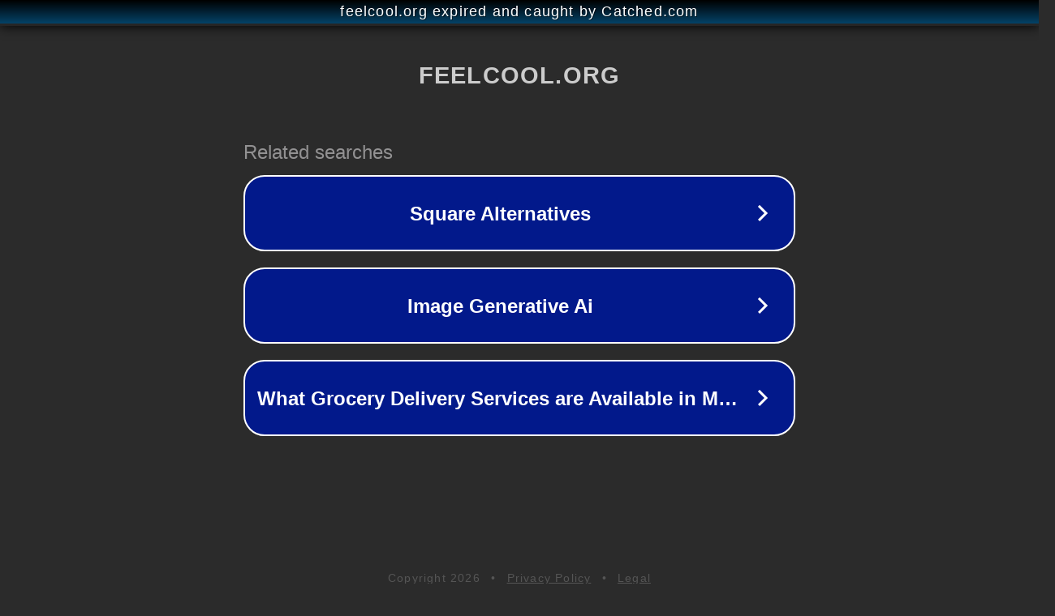

--- FILE ---
content_type: text/html; charset=utf-8
request_url: http://files.feelcool.org/resites.php?url=http://slotmitosbet46.weebly.com/
body_size: 1186
content:
<!doctype html>
<html data-adblockkey="MFwwDQYJKoZIhvcNAQEBBQADSwAwSAJBANDrp2lz7AOmADaN8tA50LsWcjLFyQFcb/P2Txc58oYOeILb3vBw7J6f4pamkAQVSQuqYsKx3YzdUHCvbVZvFUsCAwEAAQ==_es1ci5qDH/cZzZQz7ye0wFCOZdzz2uqLdxShct/KiW18/Lpdhf3huFR5QbhDsF+PvKb+CUN44qL9t8Gd2rzqbQ==" lang="en" style="background: #2B2B2B;">
<head>
    <meta charset="utf-8">
    <meta name="viewport" content="width=device-width, initial-scale=1">
    <link rel="icon" href="[data-uri]">
    <link rel="preconnect" href="https://www.google.com" crossorigin>
</head>
<body>
<div id="target" style="opacity: 0"></div>
<script>window.park = "eyJ1dWlkIjoiNGQ2NTg1YWItOTRmOC00MDYxLWJmZGMtYTQxNjBjZGM0NTc2IiwicGFnZV90aW1lIjoxNzY4NTE2NjcxLCJwYWdlX3VybCI6Imh0dHA6Ly9maWxlcy5mZWVsY29vbC5vcmcvcmVzaXRlcy5waHA/[base64]";</script>
<script src="/bypXZKPYI.js"></script>
</body>
</html>
